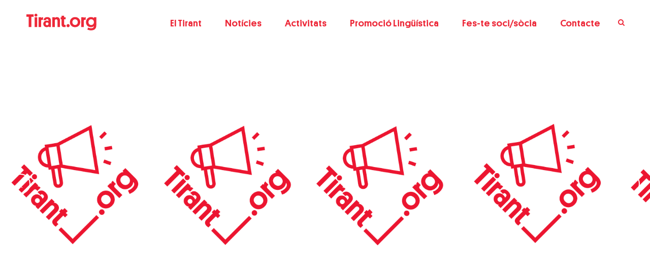

--- FILE ---
content_type: text/html; charset=UTF-8
request_url: https://www.tirant.org/
body_size: 16463
content:
<!DOCTYPE html>
<html lang="ca" class="no-js">
<head>
<meta charset="UTF-8">
<meta name="viewport" content="width=device-width, initial-scale=1">
<link rel="profile" href="http://gmpg.org/xfn/11">
<link rel="pingback" href="https://www.tirant.org/xmlrpc.php">
<meta name="twitter:card" content="summary" />
<meta name="twitter:site" content="@acvtirant" />
<meta name="twitter:creator" content="@acvtirant" />
<meta property="og:url" content="https://www.tirant.org/" />
<meta property="og:title" content="Home" />
<meta property="og:description" content="" />
<meta property="og:image" content="" />
<title>ACV Tirant lo Blanc &#8211; Associació Cívica Valenciana Tirant lo Blanc. Valencianisme en xarxa</title>
<meta name='robots' content='max-image-preview:large' />
<style>img:is([sizes="auto" i], [sizes^="auto," i]) { contain-intrinsic-size: 3000px 1500px }</style>
<link rel='dns-prefetch' href='//fonts.googleapis.com' />
<link rel="alternate" type="application/rss+xml" title="ACV Tirant lo Blanc &raquo; Canal d&#039;informació" href="https://www.tirant.org/feed/" />
<script type="text/javascript">
/* <![CDATA[ */
window._wpemojiSettings = {"baseUrl":"https:\/\/s.w.org\/images\/core\/emoji\/15.0.3\/72x72\/","ext":".png","svgUrl":"https:\/\/s.w.org\/images\/core\/emoji\/15.0.3\/svg\/","svgExt":".svg","source":{"concatemoji":"https:\/\/www.tirant.org\/wp-includes\/js\/wp-emoji-release.min.js?ver=6.7.4"}};
/*! This file is auto-generated */
!function(i,n){var o,s,e;function c(e){try{var t={supportTests:e,timestamp:(new Date).valueOf()};sessionStorage.setItem(o,JSON.stringify(t))}catch(e){}}function p(e,t,n){e.clearRect(0,0,e.canvas.width,e.canvas.height),e.fillText(t,0,0);var t=new Uint32Array(e.getImageData(0,0,e.canvas.width,e.canvas.height).data),r=(e.clearRect(0,0,e.canvas.width,e.canvas.height),e.fillText(n,0,0),new Uint32Array(e.getImageData(0,0,e.canvas.width,e.canvas.height).data));return t.every(function(e,t){return e===r[t]})}function u(e,t,n){switch(t){case"flag":return n(e,"\ud83c\udff3\ufe0f\u200d\u26a7\ufe0f","\ud83c\udff3\ufe0f\u200b\u26a7\ufe0f")?!1:!n(e,"\ud83c\uddfa\ud83c\uddf3","\ud83c\uddfa\u200b\ud83c\uddf3")&&!n(e,"\ud83c\udff4\udb40\udc67\udb40\udc62\udb40\udc65\udb40\udc6e\udb40\udc67\udb40\udc7f","\ud83c\udff4\u200b\udb40\udc67\u200b\udb40\udc62\u200b\udb40\udc65\u200b\udb40\udc6e\u200b\udb40\udc67\u200b\udb40\udc7f");case"emoji":return!n(e,"\ud83d\udc26\u200d\u2b1b","\ud83d\udc26\u200b\u2b1b")}return!1}function f(e,t,n){var r="undefined"!=typeof WorkerGlobalScope&&self instanceof WorkerGlobalScope?new OffscreenCanvas(300,150):i.createElement("canvas"),a=r.getContext("2d",{willReadFrequently:!0}),o=(a.textBaseline="top",a.font="600 32px Arial",{});return e.forEach(function(e){o[e]=t(a,e,n)}),o}function t(e){var t=i.createElement("script");t.src=e,t.defer=!0,i.head.appendChild(t)}"undefined"!=typeof Promise&&(o="wpEmojiSettingsSupports",s=["flag","emoji"],n.supports={everything:!0,everythingExceptFlag:!0},e=new Promise(function(e){i.addEventListener("DOMContentLoaded",e,{once:!0})}),new Promise(function(t){var n=function(){try{var e=JSON.parse(sessionStorage.getItem(o));if("object"==typeof e&&"number"==typeof e.timestamp&&(new Date).valueOf()<e.timestamp+604800&&"object"==typeof e.supportTests)return e.supportTests}catch(e){}return null}();if(!n){if("undefined"!=typeof Worker&&"undefined"!=typeof OffscreenCanvas&&"undefined"!=typeof URL&&URL.createObjectURL&&"undefined"!=typeof Blob)try{var e="postMessage("+f.toString()+"("+[JSON.stringify(s),u.toString(),p.toString()].join(",")+"));",r=new Blob([e],{type:"text/javascript"}),a=new Worker(URL.createObjectURL(r),{name:"wpTestEmojiSupports"});return void(a.onmessage=function(e){c(n=e.data),a.terminate(),t(n)})}catch(e){}c(n=f(s,u,p))}t(n)}).then(function(e){for(var t in e)n.supports[t]=e[t],n.supports.everything=n.supports.everything&&n.supports[t],"flag"!==t&&(n.supports.everythingExceptFlag=n.supports.everythingExceptFlag&&n.supports[t]);n.supports.everythingExceptFlag=n.supports.everythingExceptFlag&&!n.supports.flag,n.DOMReady=!1,n.readyCallback=function(){n.DOMReady=!0}}).then(function(){return e}).then(function(){var e;n.supports.everything||(n.readyCallback(),(e=n.source||{}).concatemoji?t(e.concatemoji):e.wpemoji&&e.twemoji&&(t(e.twemoji),t(e.wpemoji)))}))}((window,document),window._wpemojiSettings);
/* ]]> */
</script>
<link rel='stylesheet' id='pt-cv-public-style-css' href='https://www.tirant.org/wp-content/plugins/content-views-query-and-display-post-page/public/assets/css/cv.css?ver=4.0.2' type='text/css' media='all' />
<link rel='stylesheet' id='pt-cv-public-pro-style-css' href='https://www.tirant.org/wp-content/plugins/pt-content-views-pro/public/assets/css/cvpro.min.css?ver=4.9.1' type='text/css' media='all' />
<style id='wp-emoji-styles-inline-css' type='text/css'>
img.wp-smiley, img.emoji {
display: inline !important;
border: none !important;
box-shadow: none !important;
height: 1em !important;
width: 1em !important;
margin: 0 0.07em !important;
vertical-align: -0.1em !important;
background: none !important;
padding: 0 !important;
}
</style>
<link rel='stylesheet' id='wp-block-library-css' href='https://www.tirant.org/wp-includes/css/dist/block-library/style.min.css?ver=6.7.4' type='text/css' media='all' />
<style id='classic-theme-styles-inline-css' type='text/css'>
/*! This file is auto-generated */
.wp-block-button__link{color:#fff;background-color:#32373c;border-radius:9999px;box-shadow:none;text-decoration:none;padding:calc(.667em + 2px) calc(1.333em + 2px);font-size:1.125em}.wp-block-file__button{background:#32373c;color:#fff;text-decoration:none}
</style>
<style id='global-styles-inline-css' type='text/css'>
:root{--wp--preset--aspect-ratio--square: 1;--wp--preset--aspect-ratio--4-3: 4/3;--wp--preset--aspect-ratio--3-4: 3/4;--wp--preset--aspect-ratio--3-2: 3/2;--wp--preset--aspect-ratio--2-3: 2/3;--wp--preset--aspect-ratio--16-9: 16/9;--wp--preset--aspect-ratio--9-16: 9/16;--wp--preset--color--black: #000000;--wp--preset--color--cyan-bluish-gray: #abb8c3;--wp--preset--color--white: #ffffff;--wp--preset--color--pale-pink: #f78da7;--wp--preset--color--vivid-red: #cf2e2e;--wp--preset--color--luminous-vivid-orange: #ff6900;--wp--preset--color--luminous-vivid-amber: #fcb900;--wp--preset--color--light-green-cyan: #7bdcb5;--wp--preset--color--vivid-green-cyan: #00d084;--wp--preset--color--pale-cyan-blue: #8ed1fc;--wp--preset--color--vivid-cyan-blue: #0693e3;--wp--preset--color--vivid-purple: #9b51e0;--wp--preset--gradient--vivid-cyan-blue-to-vivid-purple: linear-gradient(135deg,rgba(6,147,227,1) 0%,rgb(155,81,224) 100%);--wp--preset--gradient--light-green-cyan-to-vivid-green-cyan: linear-gradient(135deg,rgb(122,220,180) 0%,rgb(0,208,130) 100%);--wp--preset--gradient--luminous-vivid-amber-to-luminous-vivid-orange: linear-gradient(135deg,rgba(252,185,0,1) 0%,rgba(255,105,0,1) 100%);--wp--preset--gradient--luminous-vivid-orange-to-vivid-red: linear-gradient(135deg,rgba(255,105,0,1) 0%,rgb(207,46,46) 100%);--wp--preset--gradient--very-light-gray-to-cyan-bluish-gray: linear-gradient(135deg,rgb(238,238,238) 0%,rgb(169,184,195) 100%);--wp--preset--gradient--cool-to-warm-spectrum: linear-gradient(135deg,rgb(74,234,220) 0%,rgb(151,120,209) 20%,rgb(207,42,186) 40%,rgb(238,44,130) 60%,rgb(251,105,98) 80%,rgb(254,248,76) 100%);--wp--preset--gradient--blush-light-purple: linear-gradient(135deg,rgb(255,206,236) 0%,rgb(152,150,240) 100%);--wp--preset--gradient--blush-bordeaux: linear-gradient(135deg,rgb(254,205,165) 0%,rgb(254,45,45) 50%,rgb(107,0,62) 100%);--wp--preset--gradient--luminous-dusk: linear-gradient(135deg,rgb(255,203,112) 0%,rgb(199,81,192) 50%,rgb(65,88,208) 100%);--wp--preset--gradient--pale-ocean: linear-gradient(135deg,rgb(255,245,203) 0%,rgb(182,227,212) 50%,rgb(51,167,181) 100%);--wp--preset--gradient--electric-grass: linear-gradient(135deg,rgb(202,248,128) 0%,rgb(113,206,126) 100%);--wp--preset--gradient--midnight: linear-gradient(135deg,rgb(2,3,129) 0%,rgb(40,116,252) 100%);--wp--preset--font-size--small: 13px;--wp--preset--font-size--medium: 20px;--wp--preset--font-size--large: 36px;--wp--preset--font-size--x-large: 42px;--wp--preset--spacing--20: 0.44rem;--wp--preset--spacing--30: 0.67rem;--wp--preset--spacing--40: 1rem;--wp--preset--spacing--50: 1.5rem;--wp--preset--spacing--60: 2.25rem;--wp--preset--spacing--70: 3.38rem;--wp--preset--spacing--80: 5.06rem;--wp--preset--shadow--natural: 6px 6px 9px rgba(0, 0, 0, 0.2);--wp--preset--shadow--deep: 12px 12px 50px rgba(0, 0, 0, 0.4);--wp--preset--shadow--sharp: 6px 6px 0px rgba(0, 0, 0, 0.2);--wp--preset--shadow--outlined: 6px 6px 0px -3px rgba(255, 255, 255, 1), 6px 6px rgba(0, 0, 0, 1);--wp--preset--shadow--crisp: 6px 6px 0px rgba(0, 0, 0, 1);}:where(.is-layout-flex){gap: 0.5em;}:where(.is-layout-grid){gap: 0.5em;}body .is-layout-flex{display: flex;}.is-layout-flex{flex-wrap: wrap;align-items: center;}.is-layout-flex > :is(*, div){margin: 0;}body .is-layout-grid{display: grid;}.is-layout-grid > :is(*, div){margin: 0;}:where(.wp-block-columns.is-layout-flex){gap: 2em;}:where(.wp-block-columns.is-layout-grid){gap: 2em;}:where(.wp-block-post-template.is-layout-flex){gap: 1.25em;}:where(.wp-block-post-template.is-layout-grid){gap: 1.25em;}.has-black-color{color: var(--wp--preset--color--black) !important;}.has-cyan-bluish-gray-color{color: var(--wp--preset--color--cyan-bluish-gray) !important;}.has-white-color{color: var(--wp--preset--color--white) !important;}.has-pale-pink-color{color: var(--wp--preset--color--pale-pink) !important;}.has-vivid-red-color{color: var(--wp--preset--color--vivid-red) !important;}.has-luminous-vivid-orange-color{color: var(--wp--preset--color--luminous-vivid-orange) !important;}.has-luminous-vivid-amber-color{color: var(--wp--preset--color--luminous-vivid-amber) !important;}.has-light-green-cyan-color{color: var(--wp--preset--color--light-green-cyan) !important;}.has-vivid-green-cyan-color{color: var(--wp--preset--color--vivid-green-cyan) !important;}.has-pale-cyan-blue-color{color: var(--wp--preset--color--pale-cyan-blue) !important;}.has-vivid-cyan-blue-color{color: var(--wp--preset--color--vivid-cyan-blue) !important;}.has-vivid-purple-color{color: var(--wp--preset--color--vivid-purple) !important;}.has-black-background-color{background-color: var(--wp--preset--color--black) !important;}.has-cyan-bluish-gray-background-color{background-color: var(--wp--preset--color--cyan-bluish-gray) !important;}.has-white-background-color{background-color: var(--wp--preset--color--white) !important;}.has-pale-pink-background-color{background-color: var(--wp--preset--color--pale-pink) !important;}.has-vivid-red-background-color{background-color: var(--wp--preset--color--vivid-red) !important;}.has-luminous-vivid-orange-background-color{background-color: var(--wp--preset--color--luminous-vivid-orange) !important;}.has-luminous-vivid-amber-background-color{background-color: var(--wp--preset--color--luminous-vivid-amber) !important;}.has-light-green-cyan-background-color{background-color: var(--wp--preset--color--light-green-cyan) !important;}.has-vivid-green-cyan-background-color{background-color: var(--wp--preset--color--vivid-green-cyan) !important;}.has-pale-cyan-blue-background-color{background-color: var(--wp--preset--color--pale-cyan-blue) !important;}.has-vivid-cyan-blue-background-color{background-color: var(--wp--preset--color--vivid-cyan-blue) !important;}.has-vivid-purple-background-color{background-color: var(--wp--preset--color--vivid-purple) !important;}.has-black-border-color{border-color: var(--wp--preset--color--black) !important;}.has-cyan-bluish-gray-border-color{border-color: var(--wp--preset--color--cyan-bluish-gray) !important;}.has-white-border-color{border-color: var(--wp--preset--color--white) !important;}.has-pale-pink-border-color{border-color: var(--wp--preset--color--pale-pink) !important;}.has-vivid-red-border-color{border-color: var(--wp--preset--color--vivid-red) !important;}.has-luminous-vivid-orange-border-color{border-color: var(--wp--preset--color--luminous-vivid-orange) !important;}.has-luminous-vivid-amber-border-color{border-color: var(--wp--preset--color--luminous-vivid-amber) !important;}.has-light-green-cyan-border-color{border-color: var(--wp--preset--color--light-green-cyan) !important;}.has-vivid-green-cyan-border-color{border-color: var(--wp--preset--color--vivid-green-cyan) !important;}.has-pale-cyan-blue-border-color{border-color: var(--wp--preset--color--pale-cyan-blue) !important;}.has-vivid-cyan-blue-border-color{border-color: var(--wp--preset--color--vivid-cyan-blue) !important;}.has-vivid-purple-border-color{border-color: var(--wp--preset--color--vivid-purple) !important;}.has-vivid-cyan-blue-to-vivid-purple-gradient-background{background: var(--wp--preset--gradient--vivid-cyan-blue-to-vivid-purple) !important;}.has-light-green-cyan-to-vivid-green-cyan-gradient-background{background: var(--wp--preset--gradient--light-green-cyan-to-vivid-green-cyan) !important;}.has-luminous-vivid-amber-to-luminous-vivid-orange-gradient-background{background: var(--wp--preset--gradient--luminous-vivid-amber-to-luminous-vivid-orange) !important;}.has-luminous-vivid-orange-to-vivid-red-gradient-background{background: var(--wp--preset--gradient--luminous-vivid-orange-to-vivid-red) !important;}.has-very-light-gray-to-cyan-bluish-gray-gradient-background{background: var(--wp--preset--gradient--very-light-gray-to-cyan-bluish-gray) !important;}.has-cool-to-warm-spectrum-gradient-background{background: var(--wp--preset--gradient--cool-to-warm-spectrum) !important;}.has-blush-light-purple-gradient-background{background: var(--wp--preset--gradient--blush-light-purple) !important;}.has-blush-bordeaux-gradient-background{background: var(--wp--preset--gradient--blush-bordeaux) !important;}.has-luminous-dusk-gradient-background{background: var(--wp--preset--gradient--luminous-dusk) !important;}.has-pale-ocean-gradient-background{background: var(--wp--preset--gradient--pale-ocean) !important;}.has-electric-grass-gradient-background{background: var(--wp--preset--gradient--electric-grass) !important;}.has-midnight-gradient-background{background: var(--wp--preset--gradient--midnight) !important;}.has-small-font-size{font-size: var(--wp--preset--font-size--small) !important;}.has-medium-font-size{font-size: var(--wp--preset--font-size--medium) !important;}.has-large-font-size{font-size: var(--wp--preset--font-size--large) !important;}.has-x-large-font-size{font-size: var(--wp--preset--font-size--x-large) !important;}
:where(.wp-block-post-template.is-layout-flex){gap: 1.25em;}:where(.wp-block-post-template.is-layout-grid){gap: 1.25em;}
:where(.wp-block-columns.is-layout-flex){gap: 2em;}:where(.wp-block-columns.is-layout-grid){gap: 2em;}
:root :where(.wp-block-pullquote){font-size: 1.5em;line-height: 1.6;}
</style>
<link rel='stylesheet' id='contact-form-7-css' href='https://www.tirant.org/wp-content/plugins/contact-form-7/includes/css/styles.css?ver=6.0.3' type='text/css' media='all' />
<link rel='stylesheet' id='gdlr-core-google-font-css' href='https://fonts.googleapis.com/css?family=Roboto%3A100%2C100italic%2C300%2C300italic%2Cregular%2Citalic%2C500%2C500italic%2C700%2C700italic%2C900%2C900italic%7CLora%3Aregular%2Citalic%2C700%2C700italic%7CDroid+Serif%3Aregular%2Citalic%2C700%2C700italic&#038;subset=latin%2Clatin-ext%2Cgreek-ext%2Ccyrillic-ext%2Cgreek%2Cvietnamese%2Ccyrillic&#038;ver=6.7.4' type='text/css' media='all' />
<link rel='stylesheet' id='gdlr-core-plugin-css' href='https://www.tirant.org/wp-content/plugins/goodlayers-core/plugins/combine/style.css?ver=6.7.4' type='text/css' media='all' />
<link rel='stylesheet' id='gdlr-core-page-builder-css' href='https://www.tirant.org/wp-content/plugins/goodlayers-core/include/css/page-builder.css?ver=6.7.4' type='text/css' media='all' />
<link rel='stylesheet' id='rs-plugin-settings-css' href='https://www.tirant.org/wp-content/plugins/revslider/public/assets/css/settings.css?ver=5.4.1' type='text/css' media='all' />
<style id='rs-plugin-settings-inline-css' type='text/css'>
#rs-demo-id {}
</style>
<link rel='stylesheet' id='kleanity-style-core-css' href='https://www.tirant.org/wp-content/themes/kleanity/css/style-core.css?ver=6.7.4' type='text/css' media='all' />
<link rel='stylesheet' id='kleanity-custom-style-css' href='https://www.tirant.org/wp-content/uploads/kleanity-style-custom.css?1712737505&#038;ver=6.7.4' type='text/css' media='all' />
<link rel='stylesheet' id='jquery-ui-smoothness-css' href='https://www.tirant.org/wp-content/plugins/contact-form-7/includes/js/jquery-ui/themes/smoothness/jquery-ui.min.css?ver=1.12.1' type='text/css' media='screen' />
<link rel='stylesheet' id='__EPYT__style-css' href='https://www.tirant.org/wp-content/plugins/youtube-embed-plus/styles/ytprefs.min.css?ver=14.2.1.3' type='text/css' media='all' />
<style id='__EPYT__style-inline-css' type='text/css'>
.epyt-gallery-thumb {
width: 33.333%;
}
</style>
<script type="text/javascript" src="https://www.tirant.org/wp-includes/js/jquery/jquery.min.js?ver=3.7.1" id="jquery-core-js"></script>
<script type="text/javascript" src="https://www.tirant.org/wp-includes/js/jquery/jquery-migrate.min.js?ver=3.4.1" id="jquery-migrate-js"></script>
<script type="text/javascript" src="https://www.tirant.org/wp-content/plugins/revslider/public/assets/js/jquery.themepunch.tools.min.js?ver=5.4.1" id="tp-tools-js"></script>
<script type="text/javascript" src="https://www.tirant.org/wp-content/plugins/revslider/public/assets/js/jquery.themepunch.revolution.min.js?ver=5.4.1" id="revmin-js"></script>
<script type="text/javascript" id="__ytprefs__-js-extra">
/* <![CDATA[ */
var _EPYT_ = {"ajaxurl":"https:\/\/www.tirant.org\/wp-admin\/admin-ajax.php","security":"01f9af01a1","gallery_scrolloffset":"20","eppathtoscripts":"https:\/\/www.tirant.org\/wp-content\/plugins\/youtube-embed-plus\/scripts\/","eppath":"https:\/\/www.tirant.org\/wp-content\/plugins\/youtube-embed-plus\/","epresponsiveselector":"[\"iframe.__youtube_prefs_widget__\"]","epdovol":"1","version":"14.2.1.3","evselector":"iframe.__youtube_prefs__[src], iframe[src*=\"youtube.com\/embed\/\"], iframe[src*=\"youtube-nocookie.com\/embed\/\"]","ajax_compat":"","maxres_facade":"eager","ytapi_load":"light","pause_others":"","stopMobileBuffer":"1","facade_mode":"","not_live_on_channel":"","vi_active":"","vi_js_posttypes":[]};
/* ]]> */
</script>
<script type="text/javascript" src="https://www.tirant.org/wp-content/plugins/youtube-embed-plus/scripts/ytprefs.min.js?ver=14.2.1.3" id="__ytprefs__-js"></script>
<link rel="https://api.w.org/" href="https://www.tirant.org/wp-json/" /><link rel="alternate" title="JSON" type="application/json" href="https://www.tirant.org/wp-json/wp/v2/pages/2207" /><link rel="EditURI" type="application/rsd+xml" title="RSD" href="https://www.tirant.org/xmlrpc.php?rsd" />
<meta name="generator" content="WordPress 6.7.4" />
<link rel="canonical" href="https://www.tirant.org/" />
<link rel='shortlink' href='https://www.tirant.org/' />
<link rel="alternate" title="oEmbed (JSON)" type="application/json+oembed" href="https://www.tirant.org/wp-json/oembed/1.0/embed?url=https%3A%2F%2Fwww.tirant.org%2F" />
<link rel="alternate" title="oEmbed (XML)" type="text/xml+oembed" href="https://www.tirant.org/wp-json/oembed/1.0/embed?url=https%3A%2F%2Fwww.tirant.org%2F&#038;format=xml" />
<!--[if lt IE 9]>
<script src="https://www.tirant.org/wp-content/themes/kleanity/js/html5.js"></script>
<![endif]-->
<meta name="generator" content="Powered by Slider Revolution 5.4.1 - responsive, Mobile-Friendly Slider Plugin for WordPress with comfortable drag and drop interface." />
<style type="text/css" id="pt-cv-custom-style-1f2c68b489">.pt-cv-meta-fields {
border-top: 1px solid #ed2939;
margin: 30px 0px 0px 0px;
padding: 10px 0px;
}
.breadcrumb.pt-cv-filter-bar>li {
margin-bottom: 0px;
}
.pt-cv-content-item:hover .cvp-responsive-image:after {
background-color: #ed2939;
display: block;
width: 100%;
height: 100%;
left: 0;
top: 0;
content: '';
opacity: 0.6;
}
.pt-cv-content-item:hover .cvp-responsive-image {
transition: opacity 300ms ease-out, transform 300ms ease-out, filter 300ms ease-out;
-moz-transition: opacity 300ms ease-out, -moz-transform 300ms ease-out, -moz-filter 300ms ease-out;
-o-transition: opacity 300ms ease-out, -o-transform 300ms ease-out, -o-filter 300ms ease-out;
-webkit-transition: opacity 300ms ease-out, -webkit-transform 300ms ease-out, -webkit-filter 300ms ease-out;
/* -webkit-transform: scale(1.1);*/
/* transform: scale(1.1);*/
overflow: hidden;
}
.pt-cv-content-item .cvp-responsive-image {
transition: opacity 300ms ease-out, transform 300ms ease-out, filter 300ms ease-out;
-moz-transition: opacity 300ms ease-out, -moz-transform 300ms ease-out, -moz-filter 300ms ease-out;
-o-transition: opacity 300ms ease-out, -o-transform 300ms ease-out, -o-filter 300ms ease-out;
-webkit-transition: opacity 300ms ease-out, -webkit-transform 300ms ease-out, -webkit-filter 300ms ease-out;
}
h5.pt-cv-title {
margin-top: 30px !important;
}
#pt-cv-view-4b51e48exm .cvp-responsive-image {
width: 100% !important;
height: 175px;
}
/*PAGINACION*/
.pt-cv-pagination>li:first-child>a, .pt-cv-pagination>li:first-child>span {
border-bottom-left-radius: 50%!important; 
border-top-left-radius: 50%!important; 
}
.pt-cv-wrapper .pagination>li>a, .pt-cv-wrapper .pagination>li>span {
color: #a8a8a8;
border-color: #a8a8a8;
width: 45px;
height: 45px;
border-radius: 50% !important;
float: left;
padding: 12px 16px;
font-weight: bold;
border-width: 2px;
text-decoration: underline;
}
.pt-cv-pagination li.active a {
border-color: #ed2939 !important;
}
.pt-cv-wrapper .pagination>li>a:focus, .pt-cv-wrapper .pagination>li>a:hover, .pt-cv-wrapper .pagination>li>span:focus, .pt-cv-wrapper .pagination>li>span:hover {
z-index: 3;
color: #ed2939 !important;
background-color: white;
border-color: #ed2939;
}
.breadcrumb.pt-cv-filter-bar {
width: 66%;
float: right!important;
margin-top: -100px;
}
.breadcrumb.pt-cv-filter-bar>li+li:before {
content: "";
padding: 0 0px;
}
.breadcrumb.pt-cv-filter-bar>li:after {
content: "/\00a0";
padding: 0 0px;
color: #ccc;
}
.pt-cv-filter-bar:not(.pt-cv-filter-group) .pt-cv-filter-option {
font-weight: normal;
}
/* Load more*/
#pt-cv-view-4b51e48exm + .pt-cv-pagination-wrapper .pt-cv-more, #pt-cv-view-4b51e48exm + .pt-cv-pagination-wrapper .pagination .active a {
color: #ed2939 !important;
background-color: #ffffff !important;
font-weight: bold;
border: 2px solid #ed2939 !important;
border-radius: 0px;
font-size: 14px;
padding: 5px 10px 5px 10px;
}
.text-left.pt-cv-pagination-wrapper {
text-align: center;
}
span.caret {
display: none!important;
}
@media screen and (max-width:767px) {
.breadcrumb.pt-cv-filter-bar {
width: 100%;
float: right!important;
margin-top: -60px;
}
}
</style>
</head>
<body class="home page-template-default page page-id-2207 gdlr-core-body kleanity-body kleanity-body-front kleanity-full  kleanity-with-sticky-navigation gdlr-core-link-to-lightbox">
<div class="kleanity-mobile-header-wrap" ><div class="kleanity-mobile-header kleanity-header-background kleanity-style-slide" id="kleanity-mobile-header" ><div class="kleanity-mobile-header-container kleanity-container" ><div class="kleanity-logo  kleanity-item-pdlr"><div class="kleanity-logo-inner"><a href="https://www.tirant.org/" ><img src="https://www.tirant.org/wp-content/uploads/2017/11/logo-tirant.svg" alt="" /></a></div></div><div class="kleanity-mobile-menu-right" ><div class="kleanity-main-menu-search" id="kleanity-mobile-top-search" ><i class="fa fa-search" ></i></div><div class="kleanity-top-search-wrap" >
<div class="kleanity-top-search-close" ></div>
<div class="kleanity-top-search-row" >
<div class="kleanity-top-search-cell" >
<form role="search" method="get" class="search-form" action="https://www.tirant.org/">
<input type="text" class="search-field kleanity-title-font" placeholder="Search..." value="" name="s">
<div class="kleanity-top-search-submit"><i class="fa fa-search" ></i></div>
<input type="submit" class="search-submit" value="Search">
<div class="kleanity-top-search-close"><i class="icon_close" ></i></div>
</form>
</div>
</div>
</div>
<div class="kleanity-mobile-menu" ><a class="kleanity-mm-menu-button kleanity-mobile-menu-button kleanity-mobile-button-hamburger-with-border" href="#kleanity-mobile-menu" ><i class="fa fa-bars" ></i></a><div class="kleanity-mm-menu-wrap kleanity-navigation-font" id="kleanity-mobile-menu" data-slide="right" ><ul id="menu-tirant-menu" class="m-menu"><li class="menu-item menu-item-type-custom menu-item-object-custom menu-item-has-children menu-item-2184"><a href="#">El Tirant</a>
<ul class="sub-menu">
<li class="menu-item menu-item-type-post_type menu-item-object-page menu-item-2298"><a href="https://www.tirant.org/qui-som/">Qui som / Què fem</a></li>
<li class="menu-item menu-item-type-post_type menu-item-object-page menu-item-2504"><a href="https://www.tirant.org/amb-qui-collaborem/">Amb qui col·laborem</a></li>
<li class="menu-item menu-item-type-post_type menu-item-object-page menu-item-2297"><a href="https://www.tirant.org/lequip/">L&#8217;equip</a></li>
<li class="menu-item menu-item-type-post_type menu-item-object-page menu-item-2296"><a href="https://www.tirant.org/transparencia/">Transparència</a></li>
<li class="menu-item menu-item-type-post_type menu-item-object-page menu-item-2295"><a href="https://www.tirant.org/fundacio-nexe/">Fundació Nexe</a></li>
</ul>
</li>
<li class="menu-item menu-item-type-post_type menu-item-object-page menu-item-2387"><a href="https://www.tirant.org/noticies/">Notícies</a></li>
<li class="menu-item menu-item-type-custom menu-item-object-custom menu-item-has-children menu-item-2188"><a href="#">Activitats</a>
<ul class="sub-menu">
<li class="menu-item menu-item-type-post_type menu-item-object-page menu-item-4208"><a href="https://www.tirant.org/topsvalencians/">#TopsValencians</a></li>
<li class="menu-item menu-item-type-post_type menu-item-object-page menu-item-3468"><a href="https://www.tirant.org/nova-declaracio-valencianista/">Nova Declaració Valencianista</a></li>
<li class="menu-item menu-item-type-post_type menu-item-object-page menu-item-4792"><a href="https://www.tirant.org/tirantenxarxa/">#TirantEnXarxa</a></li>
<li class="menu-item menu-item-type-post_type menu-item-object-page menu-item-2368"><a href="https://www.tirant.org/seminari-debat-didees-valencianistes/">Seminari Debat d’Idees Valencianistes</a></li>
<li class="menu-item menu-item-type-post_type menu-item-object-page menu-item-2367"><a href="https://www.tirant.org/jornada-dospuntzero/">Jornada #dospuntzero</a></li>
<li class="menu-item menu-item-type-post_type menu-item-object-page menu-item-2366"><a href="https://www.tirant.org/noticies/tirant-de-llibres/">Tirant de Llibres</a></li>
<li class="menu-item menu-item-type-post_type menu-item-object-page menu-item-2365"><a href="https://www.tirant.org/coneixer-el-pais/">Conéixer el País</a></li>
<li class="menu-item menu-item-type-post_type menu-item-object-page menu-item-2364"><a href="https://www.tirant.org/presentacions-de-llibres/">Presentacions de llibres</a></li>
<li class="menu-item menu-item-type-post_type menu-item-object-page menu-item-2363"><a href="https://www.tirant.org/nit-del-tirant/">Nit del Tirant</a></li>
</ul>
</li>
<li class="menu-item menu-item-type-custom menu-item-object-custom menu-item-has-children menu-item-2196"><a href="#">Promoció Lingüística</a>
<ul class="sub-menu">
<li class="menu-item menu-item-type-post_type menu-item-object-page menu-item-2438"><a href="https://www.tirant.org/actualitat/">Actualitat</a></li>
<li class="menu-item menu-item-type-post_type menu-item-object-page menu-item-3615"><a href="https://www.tirant.org/bonsenyal/">BonSenyal!</a></li>
<li class="menu-item menu-item-type-post_type menu-item-object-page menu-item-2437"><a href="https://www.tirant.org/cursos/">Cursos de valencià</a></li>
<li class="menu-item menu-item-type-post_type menu-item-object-page menu-item-2441"><a href="https://www.tirant.org/material-blibiografic-i-didactic/">Material bibliogràfic</a></li>
<li class="menu-item menu-item-type-post_type menu-item-object-page menu-item-2447"><a href="https://www.tirant.org/recursos-en-xarxa/">Recursos en xarxa</a></li>
<li class="menu-item menu-item-type-post_type menu-item-object-page menu-item-2446"><a href="https://www.tirant.org/proves-jqcv/">Proves JQCV</a></li>
<li class="menu-item menu-item-type-post_type menu-item-object-page menu-item-2462"><a href="https://www.tirant.org/valencianitza-el-teu-nom/">Valencianitza el teu nom</a></li>
<li class="menu-item menu-item-type-post_type menu-item-object-page menu-item-2457"><a href="https://www.tirant.org/ajudes-i-subvencions/">Subvencions</a></li>
<li class="menu-item menu-item-type-post_type menu-item-object-page menu-item-2456"><a href="https://www.tirant.org/coneix-els-teus-drets/">Coneix els teus drets</a></li>
</ul>
</li>
<li class="menu-item menu-item-type-post_type menu-item-object-page menu-item-2397"><a href="https://www.tirant.org/fes-te-socia/">Fes-te soci/sòcia</a></li>
<li class="menu-item menu-item-type-post_type menu-item-object-page menu-item-2386"><a href="https://www.tirant.org/contacte-2/">Contacte</a></li>
</ul></div></div></div></div></div></div><div class="kleanity-body-outer-wrapper ">
<div class="kleanity-body-wrapper clearfix  kleanity-with-frame">
<header class="kleanity-header-wrap kleanity-header-style-plain  kleanity-style-menu-right kleanity-sticky-navigation kleanity-style-fixed" >
<div class="kleanity-header-background" ></div>
<div class="kleanity-header-container  kleanity-header-full">
<div class="kleanity-header-container-inner clearfix">
<div class="kleanity-logo  kleanity-item-pdlr"><div class="kleanity-logo-inner"><a href="https://www.tirant.org/" ><img src="https://www.tirant.org/wp-content/uploads/2017/11/logo-tirant.svg" alt="" /></a></div></div>			<div class="kleanity-navigation kleanity-item-pdlr clearfix " >
<div class="kleanity-main-menu" id="kleanity-main-menu" ><ul id="menu-tirant-menu-1" class="sf-menu"><li  class="menu-item menu-item-type-custom menu-item-object-custom menu-item-has-children menu-item-2184 kleanity-normal-menu"><a href="#" class="sf-with-ul-pre">El Tirant</a>
<ul class="sub-menu">
<li  class="menu-item menu-item-type-post_type menu-item-object-page menu-item-2298" data-size="60"><a href="https://www.tirant.org/qui-som/">Qui som / Què fem</a></li>
<li  class="menu-item menu-item-type-post_type menu-item-object-page menu-item-2504" data-size="60"><a href="https://www.tirant.org/amb-qui-collaborem/">Amb qui col·laborem</a></li>
<li  class="menu-item menu-item-type-post_type menu-item-object-page menu-item-2297" data-size="60"><a href="https://www.tirant.org/lequip/">L&#8217;equip</a></li>
<li  class="menu-item menu-item-type-post_type menu-item-object-page menu-item-2296" data-size="60"><a href="https://www.tirant.org/transparencia/">Transparència</a></li>
<li  class="menu-item menu-item-type-post_type menu-item-object-page menu-item-2295" data-size="60"><a href="https://www.tirant.org/fundacio-nexe/">Fundació Nexe</a></li>
</ul>
</li>
<li  class="menu-item menu-item-type-post_type menu-item-object-page menu-item-2387 kleanity-normal-menu"><a href="https://www.tirant.org/noticies/">Notícies</a></li>
<li  class="menu-item menu-item-type-custom menu-item-object-custom menu-item-has-children menu-item-2188 kleanity-normal-menu"><a href="#" class="sf-with-ul-pre">Activitats</a>
<ul class="sub-menu">
<li  class="menu-item menu-item-type-post_type menu-item-object-page menu-item-4208" data-size="60"><a href="https://www.tirant.org/topsvalencians/">#TopsValencians</a></li>
<li  class="menu-item menu-item-type-post_type menu-item-object-page menu-item-3468" data-size="60"><a href="https://www.tirant.org/nova-declaracio-valencianista/">Nova Declaració Valencianista</a></li>
<li  class="menu-item menu-item-type-post_type menu-item-object-page menu-item-4792" data-size="60"><a href="https://www.tirant.org/tirantenxarxa/">#TirantEnXarxa</a></li>
<li  class="menu-item menu-item-type-post_type menu-item-object-page menu-item-2368" data-size="60"><a href="https://www.tirant.org/seminari-debat-didees-valencianistes/">Seminari Debat d’Idees Valencianistes</a></li>
<li  class="menu-item menu-item-type-post_type menu-item-object-page menu-item-2367" data-size="60"><a href="https://www.tirant.org/jornada-dospuntzero/">Jornada #dospuntzero</a></li>
<li  class="menu-item menu-item-type-post_type menu-item-object-page menu-item-2366" data-size="60"><a href="https://www.tirant.org/noticies/tirant-de-llibres/">Tirant de Llibres</a></li>
<li  class="menu-item menu-item-type-post_type menu-item-object-page menu-item-2365" data-size="60"><a href="https://www.tirant.org/coneixer-el-pais/">Conéixer el País</a></li>
<li  class="menu-item menu-item-type-post_type menu-item-object-page menu-item-2364" data-size="60"><a href="https://www.tirant.org/presentacions-de-llibres/">Presentacions de llibres</a></li>
<li  class="menu-item menu-item-type-post_type menu-item-object-page menu-item-2363" data-size="60"><a href="https://www.tirant.org/nit-del-tirant/">Nit del Tirant</a></li>
</ul>
</li>
<li  class="menu-item menu-item-type-custom menu-item-object-custom menu-item-has-children menu-item-2196 kleanity-normal-menu"><a href="#" class="sf-with-ul-pre">Promoció Lingüística</a>
<ul class="sub-menu">
<li  class="menu-item menu-item-type-post_type menu-item-object-page menu-item-2438" data-size="60"><a href="https://www.tirant.org/actualitat/">Actualitat</a></li>
<li  class="menu-item menu-item-type-post_type menu-item-object-page menu-item-3615" data-size="60"><a href="https://www.tirant.org/bonsenyal/">BonSenyal!</a></li>
<li  class="menu-item menu-item-type-post_type menu-item-object-page menu-item-2437" data-size="60"><a href="https://www.tirant.org/cursos/">Cursos de valencià</a></li>
<li  class="menu-item menu-item-type-post_type menu-item-object-page menu-item-2441" data-size="60"><a href="https://www.tirant.org/material-blibiografic-i-didactic/">Material bibliogràfic</a></li>
<li  class="menu-item menu-item-type-post_type menu-item-object-page menu-item-2447" data-size="60"><a href="https://www.tirant.org/recursos-en-xarxa/">Recursos en xarxa</a></li>
<li  class="menu-item menu-item-type-post_type menu-item-object-page menu-item-2446" data-size="60"><a href="https://www.tirant.org/proves-jqcv/">Proves JQCV</a></li>
<li  class="menu-item menu-item-type-post_type menu-item-object-page menu-item-2462" data-size="60"><a href="https://www.tirant.org/valencianitza-el-teu-nom/">Valencianitza el teu nom</a></li>
<li  class="menu-item menu-item-type-post_type menu-item-object-page menu-item-2457" data-size="60"><a href="https://www.tirant.org/ajudes-i-subvencions/">Subvencions</a></li>
<li  class="menu-item menu-item-type-post_type menu-item-object-page menu-item-2456" data-size="60"><a href="https://www.tirant.org/coneix-els-teus-drets/">Coneix els teus drets</a></li>
</ul>
</li>
<li  class="menu-item menu-item-type-post_type menu-item-object-page menu-item-2397 kleanity-normal-menu"><a href="https://www.tirant.org/fes-te-socia/">Fes-te soci/sòcia</a></li>
<li  class="menu-item menu-item-type-post_type menu-item-object-page menu-item-2386 kleanity-normal-menu"><a href="https://www.tirant.org/contacte-2/">Contacte</a></li>
</ul></div><div class="kleanity-main-menu-right-wrap clearfix " ><div class="kleanity-main-menu-search" id="kleanity-top-search" ><i class="fa fa-search" ></i></div><div class="kleanity-top-search-wrap" >
<div class="kleanity-top-search-close" ></div>
<div class="kleanity-top-search-row" >
<div class="kleanity-top-search-cell" >
<form role="search" method="get" class="search-form" action="https://www.tirant.org/">
<input type="text" class="search-field kleanity-title-font" placeholder="Search..." value="" name="s">
<div class="kleanity-top-search-submit"><i class="fa fa-search" ></i></div>
<input type="submit" class="search-submit" value="Search">
<div class="kleanity-top-search-close"><i class="icon_close" ></i></div>
</form>
</div>
</div>
</div>
</div>			</div><!-- kleanity-navigation -->
</div><!-- kleanity-header-inner -->
</div><!-- kleanity-header-container -->
</header><!-- header -->	<div class="kleanity-page-wrapper" id="kleanity-page-wrapper" ><div class="gdlr-core-page-builder-body"><div class="gdlr-core-pbf-wrapper " style="padding: 0px 0px 30px 0px;" ><div class="gdlr-core-pbf-wrapper-content gdlr-core-js "   ><div class="gdlr-core-pbf-wrapper-container clearfix gdlr-core-pbf-wrapper-full-no-space" ><div class="gdlr-core-pbf-element" ><div class="gdlr-core-revolution-slider-item gdlr-core-item-pdlr gdlr-core-item-pdb " style="padding-bottom: 50px;"  >
<div id="rev_slider_1_1_wrapper" class="rev_slider_wrapper fullwidthbanner-container" data-source="gallery" style="margin:0px auto;background:transparent;padding:0px;margin-top:0px;margin-bottom:0px;">
<!-- START REVOLUTION SLIDER 5.4.1 fullwidth mode -->
<div id="rev_slider_1_1" class="rev_slider fullwidthabanner" style="display:none;" data-version="5.4.1">
<ul>	<!-- SLIDE  -->
<li data-index="rs-14" data-transition="fade" data-slotamount="default" data-hideafterloop="0" data-hideslideonmobile="off"  data-easein="default" data-easeout="default" data-masterspeed="300"  data-thumb="https://www.tirant.org/wp-content/uploads/2018/07/logos-actualitat-1-100x50.png"  data-rotate="0"  data-saveperformance="off"  id="https://www.tirant.org/oferta-de-treball-gestio-de-projectes/" data-title="Slide" data-param1="" data-param2="" data-param3="" data-param4="" data-param5="" data-param6="" data-param7="" data-param8="" data-param9="" data-param10="" data-description="">
<!-- MAIN IMAGE -->
<img src="https://www.tirant.org/wp-content/plugins/revslider/admin/assets/images/dummy.png"  alt="acv tirant lo blanc" title="logos actualitat"  width="1699" height="800" data-lazyload="https://www.tirant.org/wp-content/uploads/2018/07/logos-actualitat-1.png" data-bgposition="center center" data-bgfit="cover" data-bgrepeat="no-repeat" class="rev-slidebg" data-no-retina>
<!-- LAYERS -->
</li>
</ul>
<script>var htmlDiv = document.getElementById("rs-plugin-settings-inline-css"); var htmlDivCss="";
if(htmlDiv) {
htmlDiv.innerHTML = htmlDiv.innerHTML + htmlDivCss;
}else{
var htmlDiv = document.createElement("div");
htmlDiv.innerHTML = "<style>" + htmlDivCss + "</style>";
document.getElementsByTagName("head")[0].appendChild(htmlDiv.childNodes[0]);
}
</script>
<div class="tp-bannertimer tp-bottom" style="visibility: hidden !important;"></div>	</div>
<script>var htmlDiv = document.getElementById("rs-plugin-settings-inline-css"); var htmlDivCss="";
if(htmlDiv) {
htmlDiv.innerHTML = htmlDiv.innerHTML + htmlDivCss;
}else{
var htmlDiv = document.createElement("div");
htmlDiv.innerHTML = "<style>" + htmlDivCss + "</style>";
document.getElementsByTagName("head")[0].appendChild(htmlDiv.childNodes[0]);
}
</script>
<script type="text/javascript">
/******************************************
-	PREPARE PLACEHOLDER FOR SLIDER	-
******************************************/
var setREVStartSize=function(){
try{var e=new Object,i=jQuery(window).width(),t=9999,r=0,n=0,l=0,f=0,s=0,h=0;
e.c = jQuery('#rev_slider_1_1');
e.gridwidth = [1240];
e.gridheight = [550];
e.sliderLayout = "fullwidth";
if(e.responsiveLevels&&(jQuery.each(e.responsiveLevels,function(e,f){f>i&&(t=r=f,l=e),i>f&&f>r&&(r=f,n=e)}),t>r&&(l=n)),f=e.gridheight[l]||e.gridheight[0]||e.gridheight,s=e.gridwidth[l]||e.gridwidth[0]||e.gridwidth,h=i/s,h=h>1?1:h,f=Math.round(h*f),"fullscreen"==e.sliderLayout){var u=(e.c.width(),jQuery(window).height());if(void 0!=e.fullScreenOffsetContainer){var c=e.fullScreenOffsetContainer.split(",");if (c) jQuery.each(c,function(e,i){u=jQuery(i).length>0?u-jQuery(i).outerHeight(!0):u}),e.fullScreenOffset.split("%").length>1&&void 0!=e.fullScreenOffset&&e.fullScreenOffset.length>0?u-=jQuery(window).height()*parseInt(e.fullScreenOffset,0)/100:void 0!=e.fullScreenOffset&&e.fullScreenOffset.length>0&&(u-=parseInt(e.fullScreenOffset,0))}f=u}else void 0!=e.minHeight&&f<e.minHeight&&(f=e.minHeight);e.c.closest(".rev_slider_wrapper").css({height:f})
}catch(d){console.log("Failure at Presize of Slider:"+d)}
};
setREVStartSize();
var tpj=jQuery;
var revapi1;
tpj(document).ready(function() {
if(tpj("#rev_slider_1_1").revolution == undefined){
revslider_showDoubleJqueryError("#rev_slider_1_1");
}else{
revapi1 = tpj("#rev_slider_1_1").show().revolution({
sliderType:"standard",
jsFileLocation:"//www.tirant.org/wp-content/plugins/revslider/public/assets/js/",
sliderLayout:"fullwidth",
dottedOverlay:"none",
delay:4000,
navigation: {
keyboardNavigation:"off",
keyboard_direction: "horizontal",
mouseScrollNavigation:"off",
mouseScrollReverse:"default",
onHoverStop:"off",
arrows: {
style:"persephone",
enable:true,
hide_onmobile:false,
hide_onleave:false,
tmp:'',
left: {
h_align:"left",
v_align:"center",
h_offset:20,
v_offset:0
},
right: {
h_align:"right",
v_align:"center",
h_offset:20,
v_offset:0
}
}
},
visibilityLevels:[1240,1024,778,480],
gridwidth:1240,
gridheight:550,
lazyType:"single",
shadow:0,
spinner:"spinner4",
stopLoop:"off",
stopAfterLoops:-1,
stopAtSlide:-1,
shuffle:"off",
autoHeight:"off",
disableProgressBar:"on",
hideThumbsOnMobile:"off",
hideSliderAtLimit:0,
hideCaptionAtLimit:0,
hideAllCaptionAtLilmit:0,
debugMode:false,
fallbacks: {
simplifyAll:"off",
nextSlideOnWindowFocus:"off",
disableFocusListener:false,
}
});
}
});	/*ready*/
</script>
<script>
var htmlDivCss = '	#rev_slider_1_1_wrapper .tp-loader.spinner4 div { background-color: #ed2939 !important; } ';
var htmlDiv = document.getElementById('rs-plugin-settings-inline-css');
if(htmlDiv) {
htmlDiv.innerHTML = htmlDiv.innerHTML + htmlDivCss;
}
else{
var htmlDiv = document.createElement('div');
htmlDiv.innerHTML = '<style>' + htmlDivCss + '</style>';
document.getElementsByTagName('head')[0].appendChild(htmlDiv.childNodes[0]);
}
</script>
<script>
var htmlDivCss = unescape(".persephone.tparrows%20%7B%0A%09cursor%3Apointer%3B%0A%09background%3Argba%28201%2C%20201%2C%20201%2C%200%29%3B%0A%09width%3A40px%3B%0A%09height%3A40px%3B%0A%09position%3Aabsolute%3B%0A%09display%3Ablock%3B%0A%09z-index%3A100%3B%0A%20%20%20%20border%3A1px%20solid%20rgba%28255%2C%20255%2C%20255%2C%201%29%3B%0A%7D%0A.persephone.tparrows%3Ahover%20%7B%0A%09background%3Argba%280%2C%200%2C%200%2C%201%29%3B%0A%7D%0A.persephone.tparrows%3Abefore%20%7B%0A%09font-family%3A%20%22revicons%22%3B%0A%09font-size%3A15px%3B%0A%09color%3A%20rgb%28255%2C%20255%2C%20255%29%3B%0A%09display%3Ablock%3B%0A%09line-height%3A%2040px%3B%0A%09text-align%3A%20center%3B%0A%7D%0A.persephone.tparrows.tp-leftarrow%3Abefore%20%7B%0A%09content%3A%20%22%5Ce824%22%3B%0A%7D%0A.persephone.tparrows.tp-rightarrow%3Abefore%20%7B%0A%09content%3A%20%22%5Ce825%0A%22%3B%0A%7D%0A%0A%0A");
var htmlDiv = document.getElementById('rs-plugin-settings-inline-css');
if(htmlDiv) {
htmlDiv.innerHTML = htmlDiv.innerHTML + htmlDivCss;
}
else{
var htmlDiv = document.createElement('div');
htmlDiv.innerHTML = '<style>' + htmlDivCss + '</style>';
document.getElementsByTagName('head')[0].appendChild(htmlDiv.childNodes[0]);
}
</script>
</div><!-- END REVOLUTION SLIDER --></div></div></div></div></div><div class="gdlr-core-pbf-section" ><div class="gdlr-core-pbf-section-container gdlr-core-container clearfix" ><div class="gdlr-core-pbf-element" ><div class="gdlr-core-blog-item gdlr-core-item-pdb clearfix  gdlr-core-style-blog-column" style="padding-bottom: 10px;"  id="home"  ><div class="gdlr-core-block-item-title-wrap  gdlr-core-left-align gdlr-core-item-mglr" style="margin-bottom: 20px;"  ><div class="gdlr-core-block-item-title-inner" ><h3 class="gdlr-core-block-item-title" style="font-size: 35px;color: #ed2939;"  >Notícies destacades</h3></div></div><div class="gdlr-core-blog-item-holder gdlr-core-js-2 clearfix" data-layout="fitrows" ><div class="gdlr-core-item-list  gdlr-core-item-pdlr gdlr-core-column-20 gdlr-core-column-first" ><div class="gdlr-core-blog-grid " ><div class="gdlr-core-blog-grid-content-wrap"><h3 class="gdlr-core-blog-title gdlr-core-skin-title" style="font-size: 20px;"  ><a href="https://www.tirant.org/lassociacio-civica-valenciana-tirant-lo-blanc-rep-una-subvencio-de-la-diputacio-de-valencia-per-al-foment-de-la-igualtat-entre-dones-i-homes/" >L&#8217;Associació Cívica Valenciana Tirant lo Blanc rep una subvenció de la Diputació de València per al foment de la igualtat entre dones i homes</a></h3><div class="gdlr-core-blog-content" >L’Associació Cívica Valenciana Tirant lo Blanc ha sigut beneficiària d’una subvenció de 3.896,10 € concedida per l’Àrea d’Igualtat de la Diputació de València dins de la convocatòria de l’any 2024 per al foment de la igualtat entre dones i homes i contra la violència de gènere. Gràcies a aquest suport, l’entitat ha desenvolupat al llarg...<div class="clear"></div><a class="gdlr-core-excerpt-read-more kleanity-title-font" href="https://www.tirant.org/lassociacio-civica-valenciana-tirant-lo-blanc-rep-una-subvencio-de-la-diputacio-de-valencia-per-al-foment-de-la-igualtat-entre-dones-i-homes/" >Continue Reading<i class="fa fa-long-arrow-right" ></i></a></div><div class="gdlr-core-blog-info-wrapper gdlr-core-skin-divider" ><span class="gdlr-core-blog-info gdlr-core-blog-info-font gdlr-core-skin-caption gdlr-core-blog-info-date"><a href="https://www.tirant.org/2025/06/17/">17 juny 2025</a></span></div></div></div></div><div class="gdlr-core-item-list  gdlr-core-item-pdlr gdlr-core-column-20" ><div class="gdlr-core-blog-grid " ><div class="gdlr-core-blog-thumbnail gdlr-core-media-image  gdlr-core-opacity-on-hover" ><a href="https://www.tirant.org/celebrem-la-ii-trobada-jove-pels-drets-linguistics/" ><img src="https://www.tirant.org/wp-content/uploads/2019/11/Captura-1-700x306.jpg" alt="" width="700" height="306" /></a></div><div class="gdlr-core-blog-grid-content-wrap"><h3 class="gdlr-core-blog-title gdlr-core-skin-title" style="font-size: 20px;"  ><a href="https://www.tirant.org/celebrem-la-ii-trobada-jove-pels-drets-linguistics/" >CELEBREM LA II TROBADA JOVE PELS DRETS LINGÜÍSTICS</a></h3><div class="gdlr-core-blog-content" >L&#8217;ACV Tirant lo Blanc celebra el darrer cap de setmana de juliol a Navalón (la Canal de Navarrés) la segona edició de la Trobada Jove pels Drets Lingüístics. Ens trobarem al Teularet els dies 28, 29 i 30 de juliol! &nbsp; Es tracta de la segona edició de la trobada organitzada a 2022 en col·laboració...<div class="clear"></div><a class="gdlr-core-excerpt-read-more kleanity-title-font" href="https://www.tirant.org/celebrem-la-ii-trobada-jove-pels-drets-linguistics/" >Continue Reading<i class="fa fa-long-arrow-right" ></i></a></div><div class="gdlr-core-blog-info-wrapper gdlr-core-skin-divider" ><span class="gdlr-core-blog-info gdlr-core-blog-info-font gdlr-core-skin-caption gdlr-core-blog-info-date"><a href="https://www.tirant.org/2023/07/03/">3 juliol 2023</a></span></div></div></div></div><div class="gdlr-core-item-list  gdlr-core-item-pdlr gdlr-core-column-20" ><div class="gdlr-core-blog-grid " ><div class="gdlr-core-blog-thumbnail gdlr-core-media-image  gdlr-core-opacity-on-hover" ><a href="https://www.tirant.org/conversem-sobre-futbol-el-proxim-22de-marc/" ><img src="https://www.tirant.org/wp-content/uploads/2019/11/Captura-1-700x306.jpg" alt="" width="700" height="306" /></a></div><div class="gdlr-core-blog-grid-content-wrap"><h3 class="gdlr-core-blog-title gdlr-core-skin-title" style="font-size: 20px;"  ><a href="https://www.tirant.org/conversem-sobre-futbol-el-proxim-22de-marc/" >EL 22 DE MARÇ A CASTELLÓ DE LA PLANA CONVERSEM SOBRE FUTBOL I POLÍTICA</a></h3><div class="gdlr-core-blog-content" >El pròxim dimecres 22 de març organitzem una jornada de debat i reflexió sobre les relacions entre futbol i política al marc de les activitats Converses de l&#8217;ACV Tirant lo Blanc. Futbol i política tindrà lloc el pròxim dimecres 22 de març, a les 18.30h a La Llotja del Cànem de Castelló de la Plana...<div class="clear"></div><a class="gdlr-core-excerpt-read-more kleanity-title-font" href="https://www.tirant.org/conversem-sobre-futbol-el-proxim-22de-marc/" >Continue Reading<i class="fa fa-long-arrow-right" ></i></a></div><div class="gdlr-core-blog-info-wrapper gdlr-core-skin-divider" ><span class="gdlr-core-blog-info gdlr-core-blog-info-font gdlr-core-skin-caption gdlr-core-blog-info-date"><a href="https://www.tirant.org/2023/03/10/">10 març 2023</a></span></div></div></div></div><div class="gdlr-core-item-list  gdlr-core-item-pdlr gdlr-core-column-20 gdlr-core-column-first" ><div class="gdlr-core-blog-grid " ><div class="gdlr-core-blog-thumbnail gdlr-core-media-image  gdlr-core-opacity-on-hover" ><a href="https://www.tirant.org/cieacova-convoca-les-proves-de-valencia-des-del-nivell-a2-fins-al-c2/" ><img src="https://www.tirant.org/wp-content/uploads/2020/02/logos-actualitat-700x450.png" alt="" width="700" height="450" /></a></div><div class="gdlr-core-blog-grid-content-wrap"><h3 class="gdlr-core-blog-title gdlr-core-skin-title" style="font-size: 20px;"  ><a href="https://www.tirant.org/cieacova-convoca-les-proves-de-valencia-des-del-nivell-a2-fins-al-c2/" >CIEACOVA CONVOCA LES PROVES DE VALENCIÀ DES DEL NIVELL A2 FINS AL C2</a></h3><div class="gdlr-core-blog-content" >La Comissió Interuniversitària d’Estandardització d’Acreditacions de Coneixements de Valencià (CIEACOVA), va acordar en el seu ple de 31 de gener de 2023, la convocatòria de les proves en els mesos de maig i juny de 2023, per a l&#8217;obtenció dels certificats oficials d&#8217;acreditació  de coneixements del valencià de les universitats valencianes. A més, de forma...<div class="clear"></div><a class="gdlr-core-excerpt-read-more kleanity-title-font" href="https://www.tirant.org/cieacova-convoca-les-proves-de-valencia-des-del-nivell-a2-fins-al-c2/" >Continue Reading<i class="fa fa-long-arrow-right" ></i></a></div><div class="gdlr-core-blog-info-wrapper gdlr-core-skin-divider" ><span class="gdlr-core-blog-info gdlr-core-blog-info-font gdlr-core-skin-caption gdlr-core-blog-info-date"><a href="https://www.tirant.org/2023/02/24/">24 febrer 2023</a></span></div></div></div></div><div class="gdlr-core-item-list  gdlr-core-item-pdlr gdlr-core-column-20" ><div class="gdlr-core-blog-grid " ><div class="gdlr-core-blog-grid-content-wrap"><h3 class="gdlr-core-blog-title gdlr-core-skin-title" style="font-size: 20px;"  ><a href="https://www.tirant.org/conversem-sobre-habitatge-el-proxim-24-de-febrer/" >CONVERSEM SOBRE HABITATGE EL PRÒXIM 24 DE FEBRER</a></h3><div class="gdlr-core-blog-content" >El pròxim divendres 24 de febrer organitzem una jornada de debat i reflexió sobre la situació de l&#8217;habitatge al marc de les activitats Converses de l&#8217;ACV Tirant lo Blanc. Habitatge digne: és possible? tindrà lloc el pròxim divendres 24 de febrer, a les 18.00h a l&#8217;Ambra Poble-Bar de Benimaclet. Comptarem amb les intervencions de: Adelina Cabrera, de...<div class="clear"></div><a class="gdlr-core-excerpt-read-more kleanity-title-font" href="https://www.tirant.org/conversem-sobre-habitatge-el-proxim-24-de-febrer/" >Continue Reading<i class="fa fa-long-arrow-right" ></i></a></div><div class="gdlr-core-blog-info-wrapper gdlr-core-skin-divider" ><span class="gdlr-core-blog-info gdlr-core-blog-info-font gdlr-core-skin-caption gdlr-core-blog-info-date"><a href="https://www.tirant.org/2023/02/13/">13 febrer 2023</a></span></div></div></div></div><div class="gdlr-core-item-list  gdlr-core-item-pdlr gdlr-core-column-20" ><div class="gdlr-core-blog-grid " ><div class="gdlr-core-blog-thumbnail gdlr-core-media-image  gdlr-core-opacity-on-hover" ><a href="https://www.tirant.org/visita-a-la-festa-de-la-carxofa-de-benicarlo-2023/" ><img src="https://www.tirant.org/wp-content/uploads/2019/11/Captura-1-700x306.jpg" alt="" width="700" height="306" /></a></div><div class="gdlr-core-blog-grid-content-wrap"><h3 class="gdlr-core-blog-title gdlr-core-skin-title" style="font-size: 20px;"  ><a href="https://www.tirant.org/visita-a-la-festa-de-la-carxofa-de-benicarlo-2023/" >VISITA A LA FESTA DE LA CARXOFA DE BENICARLÓ 2023</a></h3><div class="gdlr-core-blog-content" >Sabies que la carxofa és la flor de la carxofera? I que té un fum de possibilitats a l&#8217;hora de cuinar-les? Un dels objectius del Tirant és donar a conéixer el patrimoni valencià, també des de la seua vessant gastronòmica. Amb aquest objectiu, enguany tornem a organitzar una visita a la tradicional Festa de la Carxofa...<div class="clear"></div><a class="gdlr-core-excerpt-read-more kleanity-title-font" href="https://www.tirant.org/visita-a-la-festa-de-la-carxofa-de-benicarlo-2023/" >Continue Reading<i class="fa fa-long-arrow-right" ></i></a></div><div class="gdlr-core-blog-info-wrapper gdlr-core-skin-divider" ><span class="gdlr-core-blog-info gdlr-core-blog-info-font gdlr-core-skin-caption gdlr-core-blog-info-date"><a href="https://www.tirant.org/2023/02/02/">2 febrer 2023</a></span></div></div></div></div></div></div></div><div class="gdlr-core-pbf-element" ><div class="gdlr-core-button-item gdlr-core-item-pdlr gdlr-core-item-pdb gdlr-core-center-align"  ><a class="gdlr-core-button  gdlr-core-button-transparent gdlr-core-button-with-border" href="/noticies/" id="gdlr-core-button-id-32943" ><span class="gdlr-core-content" >vés a notícies</span></a></div></div></div></div><div class="gdlr-core-pbf-wrapper " style="padding: 40px 0px 60px 0px;" ><div class="gdlr-core-pbf-background-wrap" style="background-color: #eeeeee;"  ></div><div class="gdlr-core-pbf-wrapper-content gdlr-core-js "   ><div class="gdlr-core-pbf-wrapper-container clearfix gdlr-core-container" ><div class="gdlr-core-pbf-element" ><div class="gdlr-core-title-item gdlr-core-item-pdb clearfix  gdlr-core-left-align gdlr-core-title-item-caption-top gdlr-core-item-pdlr" style="padding-bottom: 15px;"  ><div class="gdlr-core-title-item-title-wrap "  ><h3 class="gdlr-core-title-item-title gdlr-core-skin-title" style="font-size: 35px;font-weight: 400;text-transform: none;color: #ed2939;"  >Algunes dades<span class="gdlr-core-title-item-title-divider gdlr-core-skin-divider" ></span></h3></div></div></div><div class="gdlr-core-pbf-column gdlr-core-column-20 gdlr-core-column-first" data-skin="Tirant" ><div class="gdlr-core-pbf-column-content-margin gdlr-core-js " style="padding: 20px 0px 0px 0px;"   ><div class="gdlr-core-pbf-background-wrap" style="background-color: #eeeeee;"  ></div><div class="gdlr-core-pbf-column-content clearfix gdlr-core-js "   ><div class="gdlr-core-pbf-element" ><div class="gdlr-core-counter-item gdlr-core-item-pdlr gdlr-core-item-pdb "  ><div class="gdlr-core-counter-item-number gdlr-core-skin-title" style="font-size: 36px;"  ><span class="gdlr-core-counter-item-count gdlr-core-js" data-duration="3000" data-counter-start="0" data-counter-end="1991" >0</span></div><div class="gdlr-core-counter-item-bottom-text gdlr-core-skin-content" style="text-transform: none;"  >Any de creació</div></div></div></div></div></div><div class="gdlr-core-pbf-column gdlr-core-column-20" data-skin="Tirant" ><div class="gdlr-core-pbf-column-content-margin gdlr-core-js " style="padding: 20px 0px 0px 0px;"   ><div class="gdlr-core-pbf-background-wrap" style="background-color: #eeeeee;"  ></div><div class="gdlr-core-pbf-column-content clearfix gdlr-core-js "   ><div class="gdlr-core-pbf-element" ><div class="gdlr-core-counter-item gdlr-core-item-pdlr gdlr-core-item-pdb "  ><div class="gdlr-core-counter-item-number gdlr-core-skin-title" style="font-size: 36px;"  ><span class="gdlr-core-counter-item-count gdlr-core-js" data-duration="3000" data-counter-start="0" data-counter-end="30" >0</span></div><div class="gdlr-core-counter-item-bottom-text gdlr-core-skin-content" style="text-transform: none;"  >Poblacions on hem fet activitats</div></div></div></div></div></div><div class="gdlr-core-pbf-column gdlr-core-column-20" data-skin="Tirant" ><div class="gdlr-core-pbf-column-content-margin gdlr-core-js " style="padding: 20px 0px 0px 0px;"   ><div class="gdlr-core-pbf-background-wrap" style="background-color: #eeeeee;"  ></div><div class="gdlr-core-pbf-column-content clearfix gdlr-core-js "   ><div class="gdlr-core-pbf-element" ><div class="gdlr-core-counter-item gdlr-core-item-pdlr gdlr-core-item-pdb "  ><div class="gdlr-core-counter-item-number gdlr-core-skin-title" style="font-size: 36px;"  ><span class="gdlr-core-counter-item-count gdlr-core-js" data-duration="3000" data-counter-start="0" data-counter-end="13" >0</span></div><div class="gdlr-core-counter-item-bottom-text gdlr-core-skin-content" style="text-transform: none;"  >Publicacions</div></div></div></div></div></div></div></div></div><div class="gdlr-core-pbf-wrapper " style="padding: 0px 0px 0px 0px;" ><div class="gdlr-core-pbf-background-wrap"><div class="gdlr-core-pbf-background gdlr-core-parallax gdlr-core-js" style="background-repeat: no-repeat;background-position: top right;"  data-parallax-speed="0.8"  ></div></div><div class="gdlr-core-pbf-wrapper-content gdlr-core-js "   ><div class="gdlr-core-pbf-wrapper-container clearfix gdlr-core-container" ><div class="gdlr-core-pbf-column gdlr-core-column-30 gdlr-core-column-first" ><div class="gdlr-core-pbf-column-content-margin gdlr-core-js " style="padding: 60px 0px 20px 0px;"   ><div class="gdlr-core-pbf-column-content clearfix gdlr-core-js "   ><div class="gdlr-core-pbf-element" ><div class="gdlr-core-text-box-item gdlr-core-item-pdlr gdlr-core-item-pdb gdlr-core-left-align" style="padding-bottom: 5px;"  ><div class="gdlr-core-text-box-item-content"  ><h3>El  Tirant, qui som!</h3>
</div></div></div><div class="gdlr-core-pbf-element" ><div class="gdlr-core-text-box-item gdlr-core-item-pdlr gdlr-core-item-pdb gdlr-core-left-align" style="padding-bottom: 5px;"  ><div class="gdlr-core-text-box-item-content"  ><p>L’Associació Cívica Valenciana (ACV) Tirant lo Blanc és un col·lectiu de ciutadans que ens sentim responsables de la nostra societat. Els membres del Tirant som uns centenars de persones de tot el País Valencià, la major part estudiants o ex-estudiants universitaris, que compartim unes inquietuds similars i una mateixa voluntat d’actuar per transformar la societat valenciana: de guanyar el futur.</p>
</div></div></div><div class="gdlr-core-pbf-element" ><div class="gdlr-core-button-item gdlr-core-item-pdlr gdlr-core-item-pdb gdlr-core-left-align"  ><a class="gdlr-core-button  gdlr-core-button-transparent gdlr-core-button-with-border" href="/qui-som" id="gdlr-core-button-id-62175" ><span class="gdlr-core-content" >llegir+</span></a></div></div></div></div></div><div class="gdlr-core-pbf-column gdlr-core-column-30" ><div class="gdlr-core-pbf-column-content-margin gdlr-core-js  gdlr-core-column-extend-right" style="min-height: 400px;padding: 0px 0px 0px 0px;"   ><div class="gdlr-core-pbf-background-wrap"><div class="gdlr-core-pbf-background gdlr-core-parallax gdlr-core-js" style="background-image: url(https://www.tirant.org/wp-content/uploads/2017/11/quien-somos-homeb.jpg);background-repeat: no-repeat;background-position: center;"  data-parallax-speed="0"  ></div></div><div class="gdlr-core-pbf-column-content clearfix gdlr-core-js "   ></div></div></div></div></div></div><div class="gdlr-core-pbf-wrapper " style="padding: 40px 0px 10px 0px;" ><div class="gdlr-core-pbf-background-wrap" style="background-color: #eeeeee;"  ></div><div class="gdlr-core-pbf-wrapper-content gdlr-core-js "   ><div class="gdlr-core-pbf-wrapper-container clearfix gdlr-core-container" ><div class="gdlr-core-pbf-column gdlr-core-column-30 gdlr-core-column-first" ><div class="gdlr-core-pbf-column-content-margin gdlr-core-js "   ><div class="gdlr-core-pbf-column-content clearfix gdlr-core-js "   ><div class="gdlr-core-pbf-element" ><div class="gdlr-core-text-box-item gdlr-core-item-pdlr gdlr-core-item-pdb gdlr-core-left-align" style="padding-bottom: 0px;"  ><div class="gdlr-core-text-box-item-content"  ><h3>Fes-te soci</h3>
</div></div></div><div class="gdlr-core-pbf-element" ><div class="gdlr-core-text-box-item gdlr-core-item-pdlr gdlr-core-item-pdb gdlr-core-left-align" style="padding-bottom: 0px;"  ><div class="gdlr-core-text-box-item-content"  ><p>Vine al Tirant, vine al valencianisme en xarxa!</p>
</div></div></div></div></div></div><div class="gdlr-core-pbf-column gdlr-core-column-30" ><div class="gdlr-core-pbf-column-content-margin gdlr-core-js " style="padding: 30px 0px 30px 0px;"   ><div class="gdlr-core-pbf-column-content clearfix gdlr-core-js "   ><div class="gdlr-core-pbf-element" ><div class="gdlr-core-button-item gdlr-core-item-pdlr gdlr-core-item-pdb gdlr-core-right-align"  ><a class="gdlr-core-button  gdlr-core-button-transparent gdlr-core-button-with-border" href="/fes-te-soci/" id="gdlr-core-button-id-82271" ><span class="gdlr-core-content" >Clar que sí!</span></a></div></div></div></div></div></div></div></div></div></div><footer><div class="kleanity-footer-wrapper" ><div class="kleanity-footer-container kleanity-container clearfix" ><div class="kleanity-footer-column kleanity-item-pdlr kleanity-column-15" ><div id="text-2" class="widget widget_text kleanity-widget"><h3 class="kleanity-widget-title"><span class="kleanity-widget-head-text">El Tirant, qui som!</span><span class="kleanity-widget-head-divider"></span></h3><span class="clear"></span>			<div class="textwidget"><p>L’Associació Cívica Valenciana (ACV) Tirant lo Blanc és un col·lectiu de ciutadans que ens sentim responsables de la nostra societat i que volem fer la nostra aportació per a millorar-la.</p>
</div>
</div><div id="text-5" class="widget widget_text kleanity-widget">			<div class="textwidget"><p><strong><a href="http://www.tirant.org/avis-legal-tirant/" target="_blank" rel="noopener">Avís legal i Condicions d&#8217;Ús<br />
</a><a href="http://www.tirant.org/politica-de-privacitat/" target="_blank" rel="noopener">Política de privacitat<br />
</a><a href="http://www.tirant.org/politica-de-cookies/" target="_blank" rel="noopener">Política de Cookies</a></strong></p>
</div>
</div></div><div class="kleanity-footer-column kleanity-item-pdlr kleanity-column-15" ><div id="text-3" class="widget widget_text kleanity-widget"><h3 class="kleanity-widget-title"><span class="kleanity-widget-head-text">Contacte</span><span class="kleanity-widget-head-divider"></span></h3><span class="clear"></span>			<div class="textwidget"><p>Telèfons:<br />
+34 647 789 362<br />
Adreça:<br />
Regidoria de Joventut<br />
C/ Campoamor, 91<br />
Despatx C – 1r pis<br />
46022 Ciutat de València<br />
<i class="fa fa-facebook-square" aria-hidden="true"></i><i class="fa fa-twitter-square" aria-hidden="true"></i><i class="fa fa-instagram" aria-hidden="true"></i></p>
</div>
</div></div><div class="kleanity-footer-column kleanity-item-pdlr kleanity-column-30" ><div id="custom_html-2" class="widget_text widget widget_custom_html kleanity-widget"><h3 class="kleanity-widget-title"><span class="kleanity-widget-head-text">Amics de Tirant</span><span class="kleanity-widget-head-divider"></span></h3><span class="clear"></span><div class="textwidget custom-html-widget"><a class="hoo escola" href="http://www.fev.org/" target="_blank" rel="noopener"><img src="https://www.tirant.org/wp-content/uploads/2017/11/logo-scola-valenciana.png" alt="logo-scola-valenciana"/></a><a class="hoo" href="http://beapv.org/" target="_blank" rel="noopener"><img src="https://www.tirant.org/wp-content/uploads/2017/11/logo-bea.png" alt="logo-bea" /></a><a class="hoo" href="https://www.fundacionexe.org/" target="_blank" rel="noopener"><img src="https://www.tirant.org/wp-content/uploads/2017/11/logo-fundacio.png" alt="logo-fundacion-exe"/></a><a class="hoo pilotaveu" href="http://www.pilotaveu.com/" target="_blank" rel="noopener"><img src="https://www.tirant.org/wp-content/uploads/2017/11/pilota-veu-logo.png" alt="logo-pilotaveu" /></a></div></div><div id="custom_html-3" class="widget_text widget widget_custom_html kleanity-widget"><h3 class="kleanity-widget-title"><span class="kleanity-widget-head-text">Amb la col·laboració de</span><span class="kleanity-widget-head-divider"></span></h3><span class="clear"></span><div class="textwidget custom-html-widget"><a class="hoo" href="http://www.ceice.gva.es/va/web/educacion" target="_blank" rel="noopener"><img src="https://www.tirant.org/wp-content/uploads/2017/11/generalitat-val.png" alt="logo-generalitat"/></a>
<a class="hoo sempre" href="http://www.ceice.gva.es/va/web/educacion" target="_blank" rel="noopener"><img src="https://www.tirant.org/wp-content/uploads/2018/05/logo-SEMPRETEUA_blanc2.png" alt="logo-generalitat"/></a>
<a class="hoo" href="https://www.dival.es/" target="_blank" rel="noopener"><img src="https://www.tirant.org/wp-content/uploads/2024/04/dipu_Blanc.png" alt="logo-dipuval"/></a></div></div></div></div></div><div class="kleanity-copyright-wrapper" ><div class="kleanity-copyright-container kleanity-container"><div class="kleanity-copyright-text kleanity-item-pdlr">ACV Tirant lo Blanc, 2024 </div></div></div></footer></div></div><a href="#kleanity-top-anchor" class="kleanity-footer-back-to-top-button" id="kleanity-footer-back-to-top-button"><i class="fa fa-angle-up" ></i></a>
<style type="text/css" scoped >#gdlr-core-button-id-32943{font-size: 14px;color: #ed2939;padding: 5px 10px 5px 10px;border-radius: 0px;-moz-border-radius: 0px;-webkit-border-radius: 0px;border-width: 2px 2px 2px 2px;border-color: #ed2939;}#gdlr-core-button-id-32943:hover{color: #eeeeee;border-color: #eeeeee;}#gdlr-core-button-id-62175{font-size: 14px;color: #ed2939;padding: 5px 10px 5px 10px;border-radius: 0px;-moz-border-radius: 0px;-webkit-border-radius: 0px;border-width: 2px 2px 2px 2px;border-color: #ed2939;}#gdlr-core-button-id-62175:hover{color: #eeeeee;border-color: #eeeeee;}#gdlr-core-button-id-82271{font-size: 14px;color: #ed2939;padding: 5px 10px 5px 10px;border-radius: 0px;-moz-border-radius: 0px;-webkit-border-radius: 0px;border-width: 2px 2px 2px 2px;border-color: #ed2939;}#gdlr-core-button-id-82271:hover{color: #eeeeee;border-color: #eeeeee;}</style>		<script type="text/javascript">
function revslider_showDoubleJqueryError(sliderID) {
var errorMessage = "Revolution Slider Error: You have some jquery.js library include that comes after the revolution files js include.";
errorMessage += "<br> This includes make eliminates the revolution slider libraries, and make it not work.";
errorMessage += "<br><br> To fix it you can:<br>&nbsp;&nbsp;&nbsp; 1. In the Slider Settings -> Troubleshooting set option:  <strong><b>Put JS Includes To Body</b></strong> option to true.";
errorMessage += "<br>&nbsp;&nbsp;&nbsp; 2. Find the double jquery.js include and remove it.";
errorMessage = "<span style='font-size:16px;color:#BC0C06;'>" + errorMessage + "</span>";
jQuery(sliderID).show().html(errorMessage);
}
</script>
<script type="text/javascript" src="https://www.tirant.org/wp-includes/js/dist/hooks.min.js?ver=4d63a3d491d11ffd8ac6" id="wp-hooks-js"></script>
<script type="text/javascript" src="https://www.tirant.org/wp-includes/js/dist/i18n.min.js?ver=5e580eb46a90c2b997e6" id="wp-i18n-js"></script>
<script type="text/javascript" id="wp-i18n-js-after">
/* <![CDATA[ */
wp.i18n.setLocaleData( { 'text direction\u0004ltr': [ 'ltr' ] } );
/* ]]> */
</script>
<script type="text/javascript" src="https://www.tirant.org/wp-content/plugins/contact-form-7/includes/swv/js/index.js?ver=6.0.3" id="swv-js"></script>
<script type="text/javascript" id="contact-form-7-js-translations">
/* <![CDATA[ */
( function( domain, translations ) {
var localeData = translations.locale_data[ domain ] || translations.locale_data.messages;
localeData[""].domain = domain;
wp.i18n.setLocaleData( localeData, domain );
} )( "contact-form-7", {"translation-revision-date":"2025-01-14 08:04:34+0000","generator":"GlotPress\/4.0.1","domain":"messages","locale_data":{"messages":{"":{"domain":"messages","plural-forms":"nplurals=2; plural=n != 1;","lang":"ca"},"This contact form is placed in the wrong place.":["Aquest formulari de contacte est\u00e0 col\u00b7locat en el lloc equivocat."],"Error:":["Error:"]}},"comment":{"reference":"includes\/js\/index.js"}} );
/* ]]> */
</script>
<script type="text/javascript" id="contact-form-7-js-before">
/* <![CDATA[ */
var wpcf7 = {
"api": {
"root": "https:\/\/www.tirant.org\/wp-json\/",
"namespace": "contact-form-7\/v1"
}
};
/* ]]> */
</script>
<script type="text/javascript" src="https://www.tirant.org/wp-content/plugins/contact-form-7/includes/js/index.js?ver=6.0.3" id="contact-form-7-js"></script>
<script type="text/javascript" id="pt-cv-content-views-script-js-extra">
/* <![CDATA[ */
var PT_CV_PUBLIC = {"_prefix":"pt-cv-","page_to_show":"5","_nonce":"896e5f34e2","is_admin":"","is_mobile":"","ajaxurl":"https:\/\/www.tirant.org\/wp-admin\/admin-ajax.php","lang":"","loading_image_src":"data:image\/gif;base64,R0lGODlhDwAPALMPAMrKygwMDJOTkz09PZWVla+vr3p6euTk5M7OzuXl5TMzMwAAAJmZmWZmZszMzP\/\/\/yH\/[base64]\/wyVlamTi3nSdgwFNdhEJgTJoNyoB9ISYoQmdjiZPcj7EYCAeCF1gEDo4Dz2eIAAAh+QQFCgAPACwCAAAADQANAAAEM\/DJBxiYeLKdX3IJZT1FU0iIg2RNKx3OkZVnZ98ToRD4MyiDnkAh6BkNC0MvsAj0kMpHBAAh+QQFCgAPACwGAAAACQAPAAAEMDC59KpFDll73HkAA2wVY5KgiK5b0RRoI6MuzG6EQqCDMlSGheEhUAgqgUUAFRySIgAh+QQFCgAPACwCAAIADQANAAAEM\/DJKZNLND\/[base64]","live_filter_submit":"Submit","live_filter_reset":"Reset","is_mobile_tablet":"","sf_no_post_found":"No s'ha trobat cap entrada."};
var PT_CV_PAGINATION = {"first":"\u00ab","prev":"\u2039","next":"\u203a","last":"\u00bb","goto_first":"Go to first page","goto_prev":"Go to previous page","goto_next":"Go to next page","goto_last":"Go to last page","current_page":"Current page is","goto_page":"Go to page"};
/* ]]> */
</script>
<script type="text/javascript" src="https://www.tirant.org/wp-content/plugins/content-views-query-and-display-post-page/public/assets/js/cv.js?ver=4.0.2" id="pt-cv-content-views-script-js"></script>
<script type="text/javascript" src="https://www.tirant.org/wp-content/plugins/pt-content-views-pro/public/assets/js/cvpro.min.js?ver=4.9.1" id="pt-cv-public-pro-script-js"></script>
<script type="text/javascript" src="https://www.tirant.org/wp-content/plugins/goodlayers-core/plugins/combine/script.js?ver=6.7.4" id="gdlr-core-plugin-js"></script>
<script type="text/javascript" id="gdlr-core-page-builder-js-extra">
/* <![CDATA[ */
var gdlr_core_pbf = {"admin":"","video":{"width":"640","height":"360"},"ajax_url":"https:\/\/www.tirant.org\/wp-admin\/admin-ajax.php","ilightbox_skin":"dark"};
/* ]]> */
</script>
<script type="text/javascript" src="https://www.tirant.org/wp-content/plugins/goodlayers-core/include/js/page-builder.js?ver=6.7.4" id="gdlr-core-page-builder-js"></script>
<script type="text/javascript" src="https://www.tirant.org/wp-includes/js/jquery/ui/effect.min.js?ver=1.13.3" id="jquery-effects-core-js"></script>
<script type="text/javascript" id="kleanity-script-core-js-extra">
/* <![CDATA[ */
var kleanity_script_core = {"home_url":"https:\/\/www.tirant.org\/"};
/* ]]> */
</script>
<script type="text/javascript" src="https://www.tirant.org/wp-content/themes/kleanity/js/script-core.js?ver=1.0.0" id="kleanity-script-core-js"></script>
<script type="text/javascript" src="https://www.tirant.org/wp-includes/js/jquery/ui/core.min.js?ver=1.13.3" id="jquery-ui-core-js"></script>
<script type="text/javascript" src="https://www.tirant.org/wp-includes/js/jquery/ui/datepicker.min.js?ver=1.13.3" id="jquery-ui-datepicker-js"></script>
<script type="text/javascript" id="jquery-ui-datepicker-js-after">
/* <![CDATA[ */
jQuery(function(jQuery){jQuery.datepicker.setDefaults({"closeText":"Tanca","currentText":"Avui","monthNames":["gener","febrer","mar\u00e7","abril","maig","juny","juliol","agost","setembre","octubre","novembre","desembre"],"monthNamesShort":["gen.","febr.","mar\u00e7","abr.","maig","juny","jul.","ag.","set.","oct.","nov.","des."],"nextText":"Seg\u00fcent","prevText":"Anterior","dayNames":["Diumenge","Dilluns","Dimarts","Dimecres","Dijous","Divendres","Dissabte"],"dayNamesShort":["Dg","Dl","Dt","Dc","Dj","Dv","Ds"],"dayNamesMin":["Dg","Dl","Dt","Dc","Dj","Dv","Ds"],"dateFormat":"d MM yy","firstDay":1,"isRTL":false});});
/* ]]> */
</script>
<script type="text/javascript" src="https://www.tirant.org/wp-content/plugins/contact-form-7/includes/js/html5-fallback.js?ver=6.0.3" id="contact-form-7-html5-fallback-js"></script>
<script type="text/javascript" src="https://www.tirant.org/wp-content/plugins/youtube-embed-plus/scripts/fitvids.min.js?ver=14.2.1.3" id="__ytprefsfitvids__-js"></script>
</body>
</html><!-- WP Fastest Cache file was created in 0.26133894920349 seconds, on 20-10-25 13:33:55 --><!-- via php -->

--- FILE ---
content_type: image/svg+xml
request_url: https://www.tirant.org/wp-content/uploads/2017/11/logo-tirant.svg
body_size: 1443
content:
<?xml version="1.0" encoding="utf-8"?>
<!-- Generator: Adobe Illustrator 16.0.0, SVG Export Plug-In . SVG Version: 6.00 Build 0)  -->
<!DOCTYPE svg PUBLIC "-//W3C//DTD SVG 1.1//EN" "http://www.w3.org/Graphics/SVG/1.1/DTD/svg11.dtd">
<svg version="1.1" id="Capa_1" xmlns="http://www.w3.org/2000/svg" xmlns:xlink="http://www.w3.org/1999/xlink" x="0px" y="0px"
	 width="142.557px" height="37.111px" viewBox="0 0 142.557 37.111" enable-background="new 0 0 142.557 37.111"
	 xml:space="preserve">
<g>
	<path fill="#ED2939" d="M123.446,18.709c0-3.255,2.098-5.714,5.353-5.714c3.183,0,5.316,2.459,5.316,5.714
		c0,3.22-2.061,5.679-5.316,5.679C125.652,24.387,123.446,21.964,123.446,18.709 M134.225,10.825
		c-1.23-1.302-3.291-2.134-5.787-2.134c-5.787,0-9.838,4.448-9.838,10.054c0,5.896,4.051,9.946,10.019,9.946
		c2.749,0,4.521-1.193,5.354-2.17v0.253c-0.037,2.819-2.459,4.051-5.498,4.051c-2.423,0-4.521-0.759-5.679-1.41l-1.555,3.833
		c1.591,0.904,4.159,1.736,7.197,1.736c6.004,0,10.345-2.604,10.345-9.873V9.017h-4.558V10.825z M118.057,8.944
		c-1.988,0-3.073,0.649-3.763,1.628V9.017h-4.846v19.35h4.846V16.575c0-1.663,0.651-2.567,2.532-2.567h1.229L118.057,8.944
		L118.057,8.944z M87.135,18.745c0,5.715,4.052,9.946,10.091,9.946c5.969,0,10.127-4.34,10.127-10.02
		c0-5.714-4.015-9.98-10.127-9.98C91.402,8.691,87.135,12.995,87.135,18.745 M91.98,18.709c0-3.255,2.062-5.642,5.244-5.642
		c3.11,0,5.28,2.423,5.28,5.642c0,3.22-2.062,5.606-5.243,5.606C94.151,24.315,91.98,21.964,91.98,18.709 M83.592,28.764
		c1.771,0,3.073-1.375,3.073-3.11c0-1.772-1.302-3.11-3.073-3.11c-1.772,0-3.075,1.338-3.075,3.11
		C80.516,27.389,81.855,28.764,83.592,28.764 M75.707,5.979H70.86v3.038h-1.809v4.087h1.809v10.38c0,3.219,1.519,5.062,5.172,5.062
		c1.664,0,2.532-0.254,2.64-0.254V24.17h-1.121c-1.372,0-1.844-0.613-1.844-2.061v-9.006h2.965V9.017h-2.965V5.979z M62.795,28.366
		h4.848V15.599c0-3.726-1.52-6.8-6.04-6.8c-2.388,0-3.617,1.084-4.087,1.663V9.017h-4.847v19.35h4.847V16.178
		c0-1.846,0.939-3.074,2.676-3.074c1.772,0,2.604,1.192,2.604,3.074V28.366z M39.613,22c0-1.555,1.121-2.748,2.785-2.748
		c1.627,0,2.82,1.121,2.82,2.748c0,1.628-1.193,2.785-2.784,2.785C40.77,24.785,39.613,23.628,39.613,22 M35.056,22.037
		c0,4.014,2.856,6.582,6.727,6.582c2.242,0,3.544-0.904,4.087-1.483v1.23h4.05V16.178c0-4.305-1.735-7.379-7.305-7.379
		c-4.557,0-6.764,2.424-6.872,6.076h4.521c0-1.085,0.542-2.243,2.351-2.243c1.808,0,2.531,1.194,2.531,2.857v0.977
		c-0.506-0.325-1.7-0.796-3.437-0.796C37.696,15.671,35.056,18.42,35.056,22.037 M34.441,8.944c-1.99,0-3.075,0.649-3.762,1.628
		V9.017h-4.847v19.35h4.847V16.575c0-1.663,0.65-2.567,2.531-2.567h1.23V8.944z M20.589,7.787c1.628,0,2.894-1.266,2.894-2.856
		C23.482,3.302,22.217,2,20.589,2c-1.591,0-2.893,1.302-2.893,2.931C17.696,6.521,18.998,7.787,20.589,7.787 M23.012,9.017h-4.847
		v19.35h4.847V9.017z M16.141,8.04V3.338H2V8.04h4.558v20.326h5.026V8.04H16.141z"/>
</g>
</svg>
